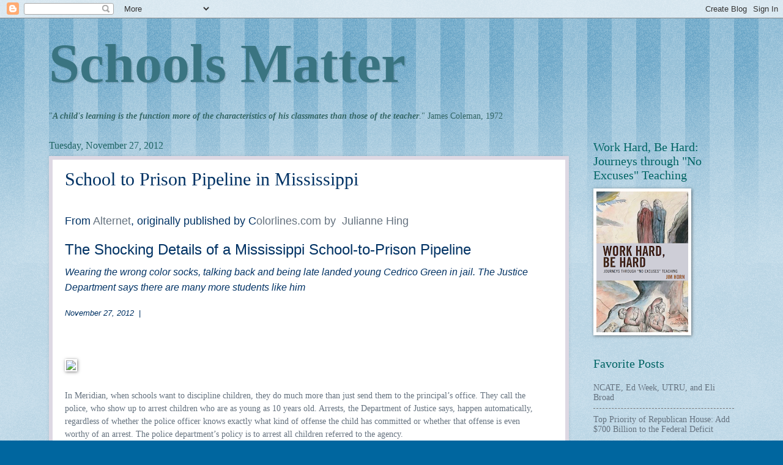

--- FILE ---
content_type: text/html; charset=UTF-8
request_url: http://www.schoolsmatter.info/b/stats?style=BLACK_TRANSPARENT&timeRange=ALL_TIME&token=APq4FmCyeWIbQ-WxWYHrrgyXxhK9Ex_yuNJO2z3a86usNHd8YrAqIO9jZsOub8qcuoVdxHLgzmYzMXECa5GadL1CJ_OZ2MPFkA
body_size: 269
content:
{"total":22144955,"sparklineOptions":{"backgroundColor":{"fillOpacity":0.1,"fill":"#000000"},"series":[{"areaOpacity":0.3,"color":"#202020"}]},"sparklineData":[[0,23],[1,22],[2,35],[3,21],[4,26],[5,28],[6,24],[7,25],[8,24],[9,29],[10,31],[11,34],[12,79],[13,44],[14,27],[15,36],[16,97],[17,48],[18,43],[19,47],[20,69],[21,54],[22,50],[23,90],[24,100],[25,43],[26,55],[27,61],[28,76],[29,55]],"nextTickMs":50704}